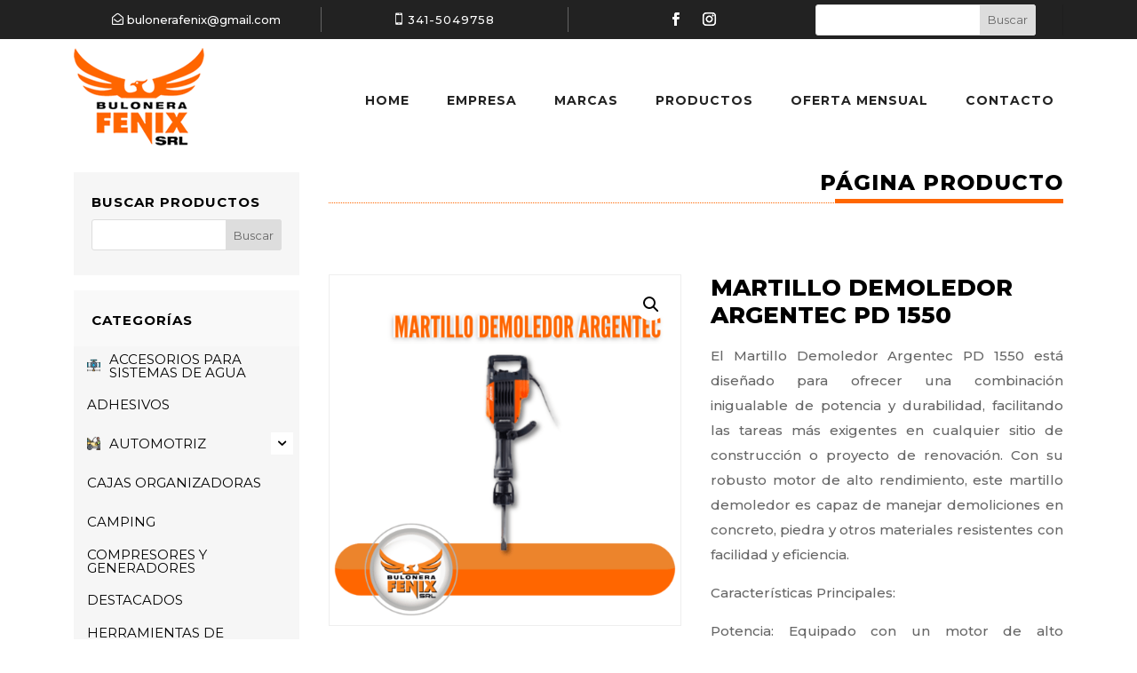

--- FILE ---
content_type: text/css
request_url: https://www.bulonerafenix.com/wp-content/et-cache/225000/et-core-unified-cpt-tb-223755-tb-223673-tb-898-deferred-225000.min.css?ver=1764974294
body_size: 1167
content:
.et_pb_section_1_tb_footer.et_pb_section{padding-top:0px;padding-bottom:0px}.et_pb_row_2_tb_footer.et_pb_row{padding-top:20px!important;padding-bottom:20px!important;padding-top:20px;padding-bottom:20px}.et_pb_row_2_tb_footer,body #page-container .et-db #et-boc .et-l .et_pb_row_2_tb_footer.et_pb_row,body.et_pb_pagebuilder_layout.single #page-container #et-boc .et-l .et_pb_row_2_tb_footer.et_pb_row,body.et_pb_pagebuilder_layout.single.et_full_width_page #page-container .et_pb_row_2_tb_footer.et_pb_row{width:87%;max-width:none}.et_pb_text_3_tb_footer{line-height:1.8em;font-weight:500;line-height:1.8em;margin-bottom:0px!important}.et_pb_text_4_tb_footer{line-height:1.8em;font-weight:500;line-height:1.8em;margin-bottom:-20px!important}.et_pb_text_5_tb_footer{line-height:1.8em;font-weight:500;line-height:1.8em}.et_pb_text_5_tb_footer.et_pb_text a{color:#ff6600!important}@media only screen and (min-width:981px){.et_pb_text_4_tb_footer{display:none!important}}@media only screen and (min-width:768px) and (max-width:980px){.et_pb_text_3_tb_footer{display:none!important}}@media only screen and (max-width:767px){.et_pb_text_3_tb_footer{display:none!important}}